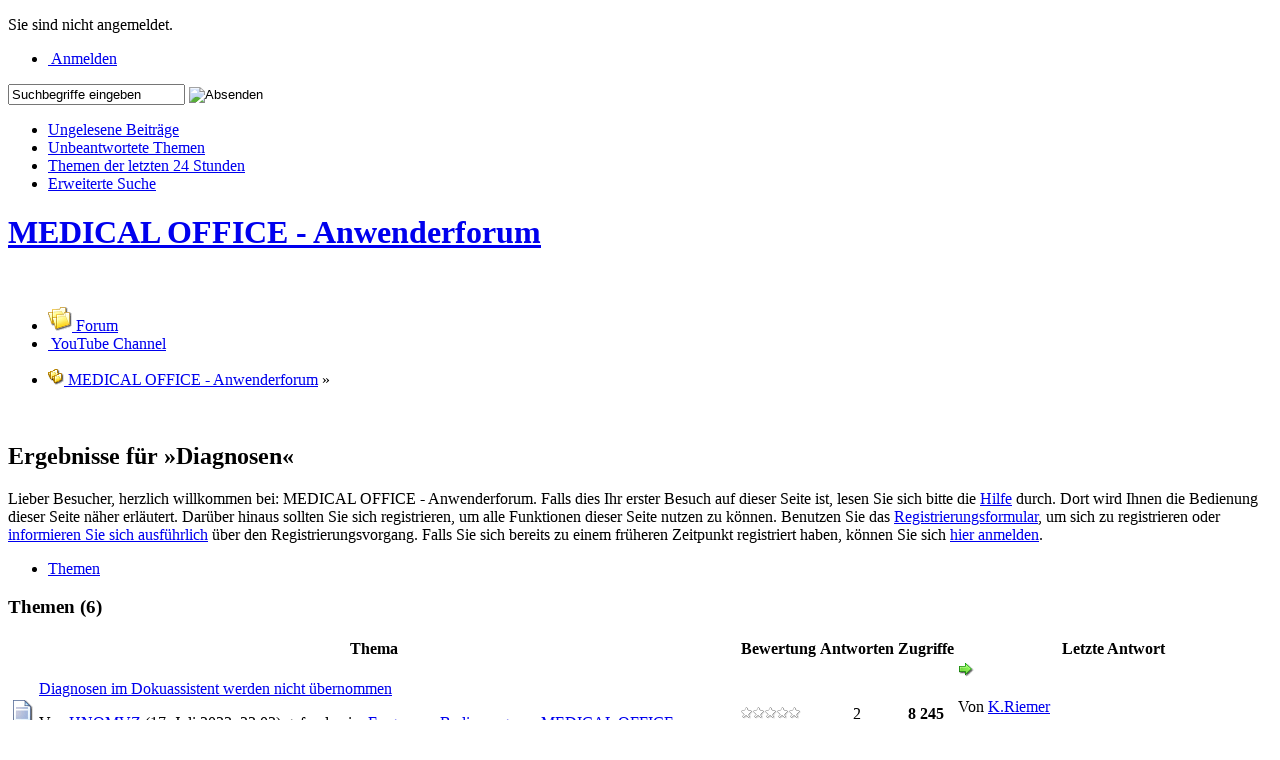

--- FILE ---
content_type: text/html; charset=UTF-8
request_url: https://forum.indamed.de/index.php?page=TaggedObjects&tagID=136&s=5ecd92a5e2f6bf72fff4caa29aa33be31d0f0cc8
body_size: 7782
content:
<?xml version="1.0" encoding="UTF-8"?>
<!DOCTYPE html PUBLIC "-//W3C//DTD XHTML 1.1//EN" "http://www.w3.org/TR/xhtml11/DTD/xhtml11.dtd">
<html xmlns="http://www.w3.org/1999/xhtml" dir="ltr" xml:lang="de"><head>
	<title>Ergebnisse für &raquo;Diagnosen&laquo; - MEDICAL OFFICE - Anwenderforum</title>
	<meta http-equiv="content-type" content="text/html; charset=UTF-8" />
<meta http-equiv="content-script-type" content="text/javascript" />
<meta http-equiv="content-style-type" content="text/css" />
<meta name="description" content="Fragen, Diskussionen und Antworten rund um MEDICAL OFFICE" />
<meta name="keywords" content="MEDICALOFFICE INDAMED Arztprogramm Arztsoftware Praxisprogramm Praxissoftware BG KV KVK EGK DMP Forum" />
<meta http-equiv="X-UA-Compatible" content="IE=8" />

<script type="text/javascript" src="wcf/js/3rdParty/protoaculous.1.8.2.min.js"></script>
<script type="text/javascript" src="wcf/js/default.js"></script>
<script type="text/javascript" src="wcf/js/PopupMenuList.class.js"></script>
<script type="text/javascript" src="wcf/js/AjaxRequest.class.js"></script>

<!-- wbb styles -->
<link rel="stylesheet" type="text/css" media="screen" href="style/burningBoard.css" />


<!-- dynamic styles -->
<link rel="stylesheet" type="text/css" media="screen" href="wcf/style/style-5.css" />

<!-- print styles -->
<link rel="stylesheet" type="text/css" media="print" href="wcf/style/extra/print.css" />

<!-- opera styles -->
<script type="text/javascript">
	//<![CDATA[
	if (Prototype.Browser.Opera) {
		document.write('<style type="text/css">.columnContainer { border: 0; }</style>');
	}
	//]]>
</script>

<script type="text/javascript">
	//<![CDATA[
	var SID_ARG_2ND	= '&s=31b927a984315e92c0d4fef57bece9797f31bcfe';
	var SECURITY_TOKEN = '305b2022c4c97e848b1b94668f89229bc7d76257';
	var RELATIVE_WCF_DIR = 'wcf/';
	var RELATIVE_WBB_DIR = '';
	var LANG_DELETE_CONFIRM = 'Möchten Sie das Element wirklich löschen?';
	//]]>
</script>

<!-- hack styles -->
<!--[if lt IE 7]>
	<link rel="stylesheet" type="text/css" media="screen" href="wcf/style/extra/ie6-fix.css" />
	<style type="text/css">
								#header, #footer, #main, #mainMenu, #userPanel { /* note: non-standard style-declaration */
							_width: expression(((document.body.clientWidth/screen.width)) < 0.7 ? "760px":"80%" );
			}
					</style>
<![endif]-->

<!--[if IE 7]>
	<link rel="stylesheet" type="text/css" media="screen" href="wcf/style/extra/ie7-fix.css" />
	<script type="text/javascript">
		//<![CDATA[
		document.observe('dom:loaded', function() {
			if (location.hash) {
				var columnContainer = null;
				var columnContainerHeight = 0;
				$$('.columnContainer > .column').each(function(column) {
					if (columnContainer != column.up()) {
						columnContainer = column.up();
						columnContainerHeight = columnContainer.getHeight();
					}
					columnContainer.addClassName('columnContainerJS');
					column.setStyle({ 'height': columnContainerHeight + 'px' });
					columnContainer.up().setStyle({ 'height': columnContainerHeight + 1 + 'px' });
					column.removeClassName('column').addClassName('columnJS');
				});
			}
			$$('.layout-3 .second').each(function(column) {
				column.insert('<div style="float: right; font-size: 0">&nbsp;</div>');
			});
		});
		//]]>
	</script>
	<![endif]-->

<!--[if IE 8]>
	<link rel="stylesheet" type="text/css" media="screen" href="wcf/style/extra/ie8-fix.css" />
	<![endif]-->


	<script type="text/javascript">
		//<![CDATA[
		var ajaxRequest = new AjaxRequest();
		ajaxRequest.openGet('index.php?action=CronjobsExec'+SID_ARG_2ND);
		//]]>
	</script>
	<script type="text/javascript" src="wcf/js/MultiPagesLinks.class.js"></script>
</head>
<body id="tplTaggedObjects">

	
<div id="headerContainer">
	<a id="top"></a>
	<div id="userPanel" class="userPanel">
		<div class="userPanelInner">
			<p style="display: none;" id="userAvatar">
				<img src="wcf/images/avatars/avatar-default.png" alt="" />			</p>
			<p id="userNote">
				Sie sind nicht angemeldet.			</p>
			<div id="userMenu">
				<ul>
											<li id="userMenuLogin" class="options"><a href="index.php?form=UserLogin&amp;s=31b927a984315e92c0d4fef57bece9797f31bcfe" id="loginButton"><img src="wcf/icon/loginS.png" alt="" id="loginButtonImage" /> <span>Anmelden</span></a></li>

						
						
															</ul>
			</div>
		</div>
	</div>

			<script type="text/javascript">
			//<![CDATA[
			document.observe("dom:loaded", function() {
				var loginFormVisible = false;

				var loginBox = $('quickLoginBox');
				var loginButton = $('loginButton');

				if (loginButton && loginBox) {
					function showLoginForm(evt) {
						if (loginBox.hasClassName('hidden')) {
							loginBox.setStyle('display: none');
							loginBox.removeClassName('hidden');
						}

						var top = (loginButton.cumulativeOffset()[1] + loginButton.getHeight() + 5);
						var left = loginButton.cumulativeOffset()[0] > $$('body')[0].getWidth()/2 ? loginButton.cumulativeOffset()[0] - loginBox.getWidth() + loginButton.getWidth() : loginButton.cumulativeOffset()[0];
						loginBox.setStyle('left: ' + left + 'px; top: ' + top + 'px;');
						if (loginBox.visible()) {
							new Effect.Parallel([
								new Effect.BlindUp(loginBox),
								new Effect.Fade(loginBox)
							], { duration: 0.3 });
							loginFormVisible = false;
						}
						else {
							new Effect.Parallel([
								new Effect.BlindDown(loginBox),
								new Effect.Appear(loginBox)
							], { duration: 0.3 });
							loginFormVisible = true;
						}
						evt.stop();
					}

					loginButton.observe('click', showLoginForm);
					loginButton.observe('dblclick', function() { document.location.href = fixURL('index.php?form=UserLogin&s=31b927a984315e92c0d4fef57bece9797f31bcfe'); });

					document.getElementById('quickLoginUsername').onfocus = function() { if (this.value == 'Benutzername') this.value=''; };
					document.getElementById('quickLoginUsername').onblur = function() { if (this.value == '') this.value = 'Benutzername'; };
					$('loginButtonImage').src = $('loginButtonImage').src.gsub('loginS.png', 'loginOptionsS.png');
				}
			});
			//]]>
		</script>
	
	<div id="header">

		

																			
		<div id="search">
			<form method="post" action="index.php?form=Search">

				<div class="searchContainer">
					<input type="text" tabindex="5" id="searchInput" class="inputText" name="q" value="Suchbegriffe eingeben" />
					<input type="image" tabindex="6" id="searchSubmit" class="searchSubmit inputImage" src="wcf/icon/searchSubmitS.png" alt="Absenden" />
					<input type="hidden" name="s" value="31b927a984315e92c0d4fef57bece9797f31bcfe" />					<input type="hidden" name="types[]" value="post" />
					<script type="text/javascript">
						//<![CDATA[
						document.getElementById('searchInput').setAttribute('autocomplete', 'off');
						document.getElementById('searchInput').onfocus = function() { if (this.value == 'Suchbegriffe eingeben') this.value=''; };
						document.getElementById('searchInput').onblur = function() { if (this.value == '') this.value = 'Suchbegriffe eingeben'; };
						document.getElementById('searchSubmit').ondblclick = function() { window.location = fixURL('index.php?form=Search&s=31b927a984315e92c0d4fef57bece9797f31bcfe'); };
													popupMenuList.register("searchInput");
							document.getElementById('searchInput').className += " searchOptions";
												//]]>
					</script>
											<div class="searchInputMenu">
							<div class="hidden" id="searchInputMenu">
								<div class="pageMenu smallFont">
									<ul>
														<li><a href="index.php?form=Search&amp;action=unread&amp;s=31b927a984315e92c0d4fef57bece9797f31bcfe">Ungelesene Beiträge</a></li>
				<li><a href="index.php?form=Search&amp;action=unreplied&amp;s=31b927a984315e92c0d4fef57bece9797f31bcfe">Unbeantwortete Themen</a></li>
				<li><a href="index.php?form=Search&amp;action=24h&amp;s=31b927a984315e92c0d4fef57bece9797f31bcfe">Themen der letzten 24 Stunden</a></li>
																	<li><a href="index.php?form=Search&amp;s=31b927a984315e92c0d4fef57bece9797f31bcfe">Erweiterte Suche</a></li>									</ul>
								</div>
							</div>
						</div>
					
											<noscript>
							<p><a href="index.php?form=Search&amp;s=31b927a984315e92c0d4fef57bece9797f31bcfe">Erweiterte Suche</a></p>
						</noscript>
									</div>
			</form>
		</div>
		<div id="logo">
			<div class="logoInner">
				<h1 class="pageTitle"><a href="index.php?page=Index&amp;s=31b927a984315e92c0d4fef57bece9797f31bcfe">MEDICAL OFFICE - Anwenderforum</a></h1>
									<a href="index.php?page=Index&amp;s=31b927a984315e92c0d4fef57bece9797f31bcfe" class="pageLogo">
						<img src="wcf/images/indamed2/../wbb3-indamed2-logo.png" title="MEDICAL OFFICE - Anwenderforum" alt="" />
					</a>
							</div>
		</div>
	</div>

	
	<div id="mainMenu" class="mainMenu">
		<div class="mainMenuInner"><ul><li id="mainMenuItem3" class="firstActive"><a href="index.php?page=Index&amp;s=31b927a984315e92c0d4fef57bece9797f31bcfe" title="Forum"><img src="icon/indexM.png" alt="" /> <span>Forum</span></a></li><li id="mainMenuItem17" class="last"><a href="https://www.youtube.com/channel/UCa1TJIKTcWGUKQFF9dA0RUA" title="YouTube Channel"><img src="wcf/icon/infoM.png" alt="" /> <span>YouTube Channel</span></a></li>				</ul>
		</div>
	</div>

</div>
<div id="mainContainer">

<div id="main">
	<ul class="breadCrumbs">
		<li><a href="index.php?s=31b927a984315e92c0d4fef57bece9797f31bcfe"><img src="icon/indexS.png" alt="" /> <span>MEDICAL OFFICE - Anwenderforum</span></a> &raquo;</li>
	</ul>
	
	<div class="mainHeadline">
		<img src="wcf/icon/tagL.png" alt="" />
		<div class="headlineContainer">
			<h2>Ergebnisse für &raquo;Diagnosen&laquo;</h2>
		</div>
	</div>
	
		
		<p class="info">Lieber Besucher, herzlich willkommen bei: MEDICAL OFFICE - Anwenderforum. 
Falls dies Ihr erster Besuch auf dieser Seite ist, lesen Sie sich bitte die <a href="index.php?page=Help&amp;s=31b927a984315e92c0d4fef57bece9797f31bcfe">Hilfe</a> durch. Dort wird Ihnen die Bedienung dieser Seite näher erläutert.
Darüber hinaus sollten Sie sich registrieren, um alle Funktionen dieser Seite nutzen zu können.
Benutzen Sie das <a href="index.php?page=Register&amp;s=31b927a984315e92c0d4fef57bece9797f31bcfe">Registrierungsformular</a>, um sich zu registrieren oder <a href="index.php?page=Help&amp;item=user.login&amp;s=31b927a984315e92c0d4fef57bece9797f31bcfe">informieren Sie sich ausführlich</a> über den Registrierungsvorgang.
Falls Sie sich bereits zu einem früheren Zeitpunkt registriert haben, können Sie sich <a href="index.php?form=UserLogin&amp;s=31b927a984315e92c0d4fef57bece9797f31bcfe">hier anmelden</a>.</p>
			
			<div class="tabMenu">
			<ul>
													<li class="activeTabMenu"><a href="index.php?page=TaggedObjects&amp;tagID=136&amp;taggableID=1&amp;s=31b927a984315e92c0d4fef57bece9797f31bcfe"><span>Themen</span></a></li>
							</ul>
		</div>
		<div class="subTabMenu">
			<div class="containerHead"><div> </div></div>
		</div>
		
		<div class="border tabMenuContent">
			<div class="container-1">
									<div class="contentBox">
	<h3 class="subHeadline">Themen <span>(6)</span></h3>
	
	<script type="text/javascript" src="js/ThreadMarkAsRead.class.js"></script>
	
	<div class="border">
		<table class="tableList">
			<thead>
				<tr class="tableHead">
					<th colspan="2" class="columnTopic"><div><span class="emptyHead">Thema</span></div></th>
											<th class="columnRating"><div><span class="emptyHead">Bewertung</span></div></th>
										<th class="columnReplies"><div><span class="emptyHead">Antworten</span></div></th>
					<th class="columnViews"><div><span class="emptyHead">Zugriffe</span></div></th>
					<th class="columnLastPost"><div><span class="emptyHead">Letzte Antwort</span></div></th>
				</tr>
			</thead>
			<tbody>
		
										
				<tr class="container-1">
					<td class="columnIcon">
						<img id="threadEdit8539" src="icon/threadM.png" alt="" />
											</td>
					<td class="columnTopic" title="Sobald man mehrere Diagnosen im Dokuassistentent hintereinander anklickt werden sie teilweise nicht mehr übernommen, da das Programm verzögert reagiert. Kennt das noch jemand?">
						<div id="thread8539" class="topic">
														
							<div>
																<a href="index.php?page=Thread&amp;threadID=8539&amp;s=31b927a984315e92c0d4fef57bece9797f31bcfe">Diagnosen im Dokuassistent werden nicht übernommen</a>
							</div>
						</div>
						
						<div class="statusDisplay">
														<div class="statusDisplayIcons">
																																																							</div>
						</div>
			
						<p class="firstPost light">
							Von
															<a href="index.php?page=User&amp;userID=2905&amp;s=31b927a984315e92c0d4fef57bece9797f31bcfe">HNOMVZ</a>
							 
							(17. Juli 2023, 23:03) 
							gefunden in: <a href="index.php?page=Board&amp;boardID=9&amp;s=31b927a984315e92c0d4fef57bece9797f31bcfe">Fragen zur Bedienung von MEDICAL OFFICE</a>
						</p>
					</td>
											<td class="columnRating"><img src="icon/rating0.png" alt="" title="" /></td>
										<td class="columnReplies">2</td>
					<td class="columnViews hot">8&nbsp;245</td>
					<td class="columnLastPost">
													<div class="containerIconSmall">
								<a href="index.php?page=Thread&amp;threadID=8539&amp;action=lastPost&amp;s=31b927a984315e92c0d4fef57bece9797f31bcfe"><img src="icon/goToLastPostS.png" alt="" title="Zum letzten Beitrag dieses Themas springen" /></a>
							</div>
							<div class="containerContentSmall">
								<p>Von <a href="index.php?page=User&amp;userID=660&amp;s=31b927a984315e92c0d4fef57bece9797f31bcfe">K.Riemer</a></p>
								<p class="smallFont light">(18. Juli 2023, 09:42)</p>
							</div>
											</td>
				</tr>
										
				<tr class="container-2">
					<td class="columnIcon">
						<img id="threadEdit5529" src="icon/threadM.png" alt="" />
											</td>
					<td class="columnTopic" title="Hallo zusammen,
gibt es eine Einstellmöglichkeit, die Anordnung von Diagnosen in Privatrechnungen zu ändern?
Ich möchte erreichen, dass die Diagnosen nicht untereinander, sondern nebeneinander - getrennt durch eine Komma - aufgelistet bzw. ausgedruckt werden.

MfG
Jochen Schiffers">
						<div id="thread5529" class="topic">
														
							<div>
																<a href="index.php?page=Thread&amp;threadID=5529&amp;s=31b927a984315e92c0d4fef57bece9797f31bcfe">Privatrechnung -> Anordnung der Diagnosen [gelöst}</a>
							</div>
						</div>
						
						<div class="statusDisplay">
														<div class="statusDisplayIcons">
																																<img src="wcf/icon/attachmentS.png" alt="" title="Dieses Thema enthält 5 Dateianhänge." />																							</div>
						</div>
			
						<p class="firstPost light">
							Von
															<a href="index.php?page=User&amp;userID=2742&amp;s=31b927a984315e92c0d4fef57bece9797f31bcfe">Schiffers</a>
							 
							(4. Januar 2021, 10:48) 
							gefunden in: <a href="index.php?page=Board&amp;boardID=9&amp;s=31b927a984315e92c0d4fef57bece9797f31bcfe">Fragen zur Bedienung von MEDICAL OFFICE</a>
						</p>
					</td>
											<td class="columnRating"><img src="icon/rating5.png" alt="" title="2 Bewertung(en) - Durchschnitt: 5" /></td>
										<td class="columnReplies">5</td>
					<td class="columnViews hot">13&nbsp;589</td>
					<td class="columnLastPost">
													<div class="containerIconSmall">
								<a href="index.php?page=Thread&amp;threadID=5529&amp;action=lastPost&amp;s=31b927a984315e92c0d4fef57bece9797f31bcfe"><img src="icon/goToLastPostS.png" alt="" title="Zum letzten Beitrag dieses Themas springen" /></a>
							</div>
							<div class="containerContentSmall">
								<p>Von <a href="index.php?page=User&amp;userID=2742&amp;s=31b927a984315e92c0d4fef57bece9797f31bcfe">Schiffers</a></p>
								<p class="smallFont light">(11. Januar 2021, 13:48)</p>
							</div>
											</td>
				</tr>
										
				<tr class="container-1">
					<td class="columnIcon">
						<img id="threadEdit2019" src="icon/threadM.png" alt="" />
											</td>
					<td class="columnTopic" title="Guten Abend allerseits!   :thumbsup: 

Da wir als hessische Allgemeinärzte, wie höchstwahrscheinlich etliche Kollegen, über eine Wirtschaftlichkeitsprüfung zu den GOP 35100 und 35110 (Psychosomatische Grundversorgung) in 2013 und 2014 informiert wurden und dazu Stellung beziehen müssen, frage ich höflich und natürlich etwas besorgt hier im Forum nach, ob einer der Kollegen oder evtl. auch Indamed eine Statistikvorlage besitzt, die folgende Features zeigt:

Es sollen für die einzelnen Quartale...">
						<div id="thread2019" class="topic">
														
							<div>
																<a href="index.php?page=Thread&amp;threadID=2019&amp;s=31b927a984315e92c0d4fef57bece9797f31bcfe">Statistik zur Regressabwehr GOP 35100 und 35110</a>
							</div>
						</div>
						
						<div class="statusDisplay">
														<div class="statusDisplayIcons">
																																<img src="wcf/icon/attachmentS.png" alt="" title="Dieses Thema enthält 2 Dateianhänge." />																							</div>
						</div>
			
						<p class="firstPost light">
							Von
															<a href="index.php?page=User&amp;userID=841&amp;s=31b927a984315e92c0d4fef57bece9797f31bcfe">info@dr-splettsen.eu</a>
							 
							(14. März 2016, 20:05) 
							gefunden in: <a href="index.php?page=Board&amp;boardID=9&amp;s=31b927a984315e92c0d4fef57bece9797f31bcfe">Fragen zur Bedienung von MEDICAL OFFICE</a>
						</p>
					</td>
											<td class="columnRating"><img src="icon/rating5.png" alt="" title="1 Bewertung(en) - Durchschnitt: 5" /></td>
										<td class="columnReplies">10</td>
					<td class="columnViews hot">20&nbsp;670</td>
					<td class="columnLastPost">
													<div class="containerIconSmall">
								<a href="index.php?page=Thread&amp;threadID=2019&amp;action=lastPost&amp;s=31b927a984315e92c0d4fef57bece9797f31bcfe"><img src="icon/goToLastPostS.png" alt="" title="Zum letzten Beitrag dieses Themas springen" /></a>
							</div>
							<div class="containerContentSmall">
								<p>Von <a href="index.php?page=User&amp;userID=841&amp;s=31b927a984315e92c0d4fef57bece9797f31bcfe">info@dr-splettsen.eu</a></p>
								<p class="smallFont light">(13. August 2019, 14:03)</p>
							</div>
											</td>
				</tr>
										
				<tr class="container-2">
					<td class="columnIcon">
						<img id="threadEdit2640" src="icon/threadM.png" alt="" />
											</td>
					<td class="columnTopic" title="Guten Tag,

ich würde gerne die Diagnosen eines Patienten per LDT exportieren, um einen externen Laboraufruf (Order Entry) zu starten.
Bisher klappt der Weg über die Geräteanbindung (Auftrag -Auftrag) sehr gut, alle notwendigen Daten werden - bis auf die Diagnosen - übertragen.
Gibt es eine Möglichkeit, über diesen Weg die Diagnosen zu exportieren, damit das Order Entry System diese aus der LDT Datei lesen kann ?

Mit freundlichen Grüßen
D.Strohmeyer

PS: Ich bedanke mich im Vorfeld über Ihre...">
						<div id="thread2640" class="topic">
														
							<div>
																<a href="index.php?page=Thread&amp;threadID=2640&amp;s=31b927a984315e92c0d4fef57bece9797f31bcfe">Diagnosen per LDT</a>
							</div>
						</div>
						
						<div class="statusDisplay">
														<div class="statusDisplayIcons">
																																																							</div>
						</div>
			
						<p class="firstPost light">
							Von
															<a href="index.php?page=User&amp;userID=1697&amp;s=31b927a984315e92c0d4fef57bece9797f31bcfe">mednet</a>
							 
							(25. April 2017, 13:58) 
							gefunden in: <a href="index.php?page=Board&amp;boardID=8&amp;s=31b927a984315e92c0d4fef57bece9797f31bcfe">Fragen zur Installation &amp; Konfiguration von MEDICAL OFFICE</a>
						</p>
					</td>
											<td class="columnRating"><img src="icon/rating0.png" alt="" title="" /></td>
										<td class="columnReplies">1</td>
					<td class="columnViews hot">24&nbsp;746</td>
					<td class="columnLastPost">
													<div class="containerIconSmall">
								<a href="index.php?page=Thread&amp;threadID=2640&amp;action=lastPost&amp;s=31b927a984315e92c0d4fef57bece9797f31bcfe"><img src="icon/goToLastPostS.png" alt="" title="Zum letzten Beitrag dieses Themas springen" /></a>
							</div>
							<div class="containerContentSmall">
								<p>Von <a href="index.php?page=User&amp;userID=1697&amp;s=31b927a984315e92c0d4fef57bece9797f31bcfe">mednet</a></p>
								<p class="smallFont light">(2. Mai 2017, 10:50)</p>
							</div>
											</td>
				</tr>
										
				<tr class="container-1">
					<td class="columnIcon">
						<img id="threadEdit2062" src="icon/threadM.png" alt="" />
											</td>
					<td class="columnTopic" title="Guten Morgen wieder einmal aus Hamburg. Ich habe folgendes Problem:

Ich habe versucht eine Statistik zu erstellen, in der alle meine Patienten im Quartal angezeigt werden, die *keine *Diagnose Asthma *oder *COPD haben und gleichzeitig ein aktives Medikament. Leider zeigt mir der Suchlauf dann sehr viele Patienten an, die eigentlich eine der angegebenen Diagnosen haben. Mir scheint, es liegt daran, dass der betreffende Patient gleichzeitig auch bei meinem Urlaubsvertreter (Praxisgemeinschaft,...">
						<div id="thread2062" class="topic">
														
							<div>
																<a href="index.php?page=Thread&amp;threadID=2062&amp;s=31b927a984315e92c0d4fef57bece9797f31bcfe">Statistik findet zu viele Patienten</a>
							</div>
						</div>
						
						<div class="statusDisplay">
														<div class="statusDisplayIcons">
																																<img src="wcf/icon/attachmentS.png" alt="" title="Dieses Thema enthält 3 Dateianhänge." />																							</div>
						</div>
			
						<p class="firstPost light">
							Von
															<a href="index.php?page=User&amp;userID=599&amp;s=31b927a984315e92c0d4fef57bece9797f31bcfe">rzeitz</a>
							 
							(4. April 2016, 07:56) 
							gefunden in: <a href="index.php?page=Board&amp;boardID=9&amp;s=31b927a984315e92c0d4fef57bece9797f31bcfe">Fragen zur Bedienung von MEDICAL OFFICE</a>
						</p>
					</td>
											<td class="columnRating"><img src="icon/rating0.png" alt="" title="" /></td>
										<td class="columnReplies">10</td>
					<td class="columnViews hot">39&nbsp;624</td>
					<td class="columnLastPost">
													<div class="containerIconSmall">
								<a href="index.php?page=Thread&amp;threadID=2062&amp;action=lastPost&amp;s=31b927a984315e92c0d4fef57bece9797f31bcfe"><img src="icon/goToLastPostS.png" alt="" title="Zum letzten Beitrag dieses Themas springen" /></a>
							</div>
							<div class="containerContentSmall">
								<p>Von <a href="index.php?page=User&amp;userID=599&amp;s=31b927a984315e92c0d4fef57bece9797f31bcfe">rzeitz</a></p>
								<p class="smallFont light">(5. April 2016, 09:50)</p>
							</div>
											</td>
				</tr>
										
				<tr class="container-2">
					<td class="columnIcon">
						<img id="threadEdit1907" src="icon/threadM.png" alt="" />
											</td>
					<td class="columnTopic" title="Mir ist beim Anpassen der Diagnoseketten an den neuen ICD (kleine, aber lästige Veränderungen vor allem bei den für die Heilmittel nötigen Diagnosen Z96.6x für Hüft- und Knieprothesen) aufgefallen, dass in diesem Bereich scheinbar ein anderer Diagnosethesaurus/ICD hinterlegt ist. Hier ist zB nur Z96.6 vorgesehen, nicht die Differenzierung Z96.64 / Z96.65...; die entsprechende richtige Codierung kann man per Hand einpflegen, wenn man im Patient nachschaut. 
Kann man den entsprechend gültigen T...">
						<div id="thread1907" class="topic">
														
							<div>
																<a href="index.php?page=Thread&amp;threadID=1907&amp;s=31b927a984315e92c0d4fef57bece9797f31bcfe">Diagnoseketten erstellen - greift das absichtlich auf einen anderen ICD-Thesaurus zu?</a>
							</div>
						</div>
						
						<div class="statusDisplay">
														<div class="statusDisplayIcons">
																																																							</div>
						</div>
			
						<p class="firstPost light">
							Von
															<a href="index.php?page=User&amp;userID=1360&amp;s=31b927a984315e92c0d4fef57bece9797f31bcfe">pfranz</a>
							 
							(6. Januar 2016, 07:21) 
							gefunden in: <a href="index.php?page=Board&amp;boardID=8&amp;s=31b927a984315e92c0d4fef57bece9797f31bcfe">Fragen zur Installation &amp; Konfiguration von MEDICAL OFFICE</a>
						</p>
					</td>
											<td class="columnRating"><img src="icon/rating0.png" alt="" title="" /></td>
										<td class="columnReplies">1</td>
					<td class="columnViews hot">12&nbsp;126</td>
					<td class="columnLastPost">
													<div class="containerIconSmall">
								<a href="index.php?page=Thread&amp;threadID=1907&amp;action=lastPost&amp;s=31b927a984315e92c0d4fef57bece9797f31bcfe"><img src="icon/goToLastPostS.png" alt="" title="Zum letzten Beitrag dieses Themas springen" /></a>
							</div>
							<div class="containerContentSmall">
								<p>Von <a href="index.php?page=User&amp;userID=343&amp;s=31b927a984315e92c0d4fef57bece9797f31bcfe">G.Wingenbach</a></p>
								<p class="smallFont light">(6. Januar 2016, 15:41)</p>
							</div>
											</td>
				</tr>
					
			</tbody>
		</table>
	</div>
</div>								
									<div class="contentFooter">
											</div>
							</div>
		</div>
		
	<div class="border content">
		<div class="container-1">
			<h3 class="subHeadline">Die beliebtesten Tags</h3>
			<ul class="tagCloud">
			<li><a href="index.php?page=TaggedObjects&amp;tagID=158&amp;s=31b927a984315e92c0d4fef57bece9797f31bcfe" style="font-size: 134.09090909091%;">Abrechnung</a></li>
			<li><a href="index.php?page=TaggedObjects&amp;tagID=2512&amp;s=31b927a984315e92c0d4fef57bece9797f31bcfe" style="font-size: 87.727272727273%;">Anleitung BurkhardStr</a></li>
			<li><a href="index.php?page=TaggedObjects&amp;tagID=1991&amp;s=31b927a984315e92c0d4fef57bece9797f31bcfe" style="font-size: 95.454545454545%;">app</a></li>
			<li><a href="index.php?page=TaggedObjects&amp;tagID=1037&amp;s=31b927a984315e92c0d4fef57bece9797f31bcfe" style="font-size: 103.18181818182%;">Auftrag</a></li>
			<li><a href="index.php?page=TaggedObjects&amp;tagID=53&amp;s=31b927a984315e92c0d4fef57bece9797f31bcfe" style="font-size: 103.18181818182%;">Auftragsblatt</a></li>
			<li><a href="index.php?page=TaggedObjects&amp;tagID=95&amp;s=31b927a984315e92c0d4fef57bece9797f31bcfe" style="font-size: 87.727272727273%;">Aufträge</a></li>
			<li><a href="index.php?page=TaggedObjects&amp;tagID=161&amp;s=31b927a984315e92c0d4fef57bece9797f31bcfe" style="font-size: 87.727272727273%;">Autotext</a></li>
			<li><a href="index.php?page=TaggedObjects&amp;tagID=1309&amp;s=31b927a984315e92c0d4fef57bece9797f31bcfe" style="font-size: 87.727272727273%;">BMP</a></li>
			<li><a href="index.php?page=TaggedObjects&amp;tagID=796&amp;s=31b927a984315e92c0d4fef57bece9797f31bcfe" style="font-size: 95.454545454545%;">Briefschreibung</a></li>
			<li><a href="index.php?page=TaggedObjects&amp;tagID=136&amp;s=31b927a984315e92c0d4fef57bece9797f31bcfe" style="font-size: 110.90909090909%;">Diagnosen</a></li>
			<li><a href="index.php?page=TaggedObjects&amp;tagID=1529&amp;s=31b927a984315e92c0d4fef57bece9797f31bcfe" style="font-size: 118.63636363636%;">Dokumentationsassistent</a></li>
			<li><a href="index.php?page=TaggedObjects&amp;tagID=64&amp;s=31b927a984315e92c0d4fef57bece9797f31bcfe" style="font-size: 110.90909090909%;">Dosierplan</a></li>
			<li><a href="index.php?page=TaggedObjects&amp;tagID=120&amp;s=31b927a984315e92c0d4fef57bece9797f31bcfe" style="font-size: 118.63636363636%;">Drucker</a></li>
			<li><a href="index.php?page=TaggedObjects&amp;tagID=1723&amp;s=31b927a984315e92c0d4fef57bece9797f31bcfe" style="font-size: 95.454545454545%;">Dynamic View</a></li>
			<li><a href="index.php?page=TaggedObjects&amp;tagID=874&amp;s=31b927a984315e92c0d4fef57bece9797f31bcfe" style="font-size: 110.90909090909%;">eArztbrief</a></li>
			<li><a href="index.php?page=TaggedObjects&amp;tagID=2596&amp;s=31b927a984315e92c0d4fef57bece9797f31bcfe" style="font-size: 95.454545454545%;">eAU</a></li>
			<li><a href="index.php?page=TaggedObjects&amp;tagID=2907&amp;s=31b927a984315e92c0d4fef57bece9797f31bcfe" style="font-size: 118.63636363636%;">eRezept</a></li>
			<li><a href="index.php?page=TaggedObjects&amp;tagID=858&amp;s=31b927a984315e92c0d4fef57bece9797f31bcfe" style="font-size: 188.18181818182%;">Fehler</a></li>
			<li><a href="index.php?page=TaggedObjects&amp;tagID=2594&amp;s=31b927a984315e92c0d4fef57bece9797f31bcfe" style="font-size: 134.09090909091%;">Fehler BurkhardStr</a></li>
			<li><a href="index.php?page=TaggedObjects&amp;tagID=185&amp;s=31b927a984315e92c0d4fef57bece9797f31bcfe" style="font-size: 134.09090909091%;">formular</a></li>
			<li><a href="index.php?page=TaggedObjects&amp;tagID=55&amp;s=31b927a984315e92c0d4fef57bece9797f31bcfe" style="font-size: 134.09090909091%;">Formulare</a></li>
			<li><a href="index.php?page=TaggedObjects&amp;tagID=137&amp;s=31b927a984315e92c0d4fef57bece9797f31bcfe" style="font-size: 95.454545454545%;">Formulareditor</a></li>
			<li><a href="index.php?page=TaggedObjects&amp;tagID=978&amp;s=31b927a984315e92c0d4fef57bece9797f31bcfe" style="font-size: 103.18181818182%;">GDT</a></li>
			<li><a href="index.php?page=TaggedObjects&amp;tagID=66&amp;s=31b927a984315e92c0d4fef57bece9797f31bcfe" style="font-size: 80%;">Heilmittel</a></li>
			<li><a href="index.php?page=TaggedObjects&amp;tagID=670&amp;s=31b927a984315e92c0d4fef57bece9797f31bcfe" style="font-size: 103.18181818182%;">HZV</a></li>
			<li><a href="index.php?page=TaggedObjects&amp;tagID=30&amp;s=31b927a984315e92c0d4fef57bece9797f31bcfe" style="font-size: 95.454545454545%;">Impfdoc</a></li>
			<li><a href="index.php?page=TaggedObjects&amp;tagID=1216&amp;s=31b927a984315e92c0d4fef57bece9797f31bcfe" style="font-size: 110.90909090909%;">Informationsmanager</a></li>
			<li><a href="index.php?page=TaggedObjects&amp;tagID=2135&amp;s=31b927a984315e92c0d4fef57bece9797f31bcfe" style="font-size: 141.81818181818%;">kim</a></li>
			<li><a href="index.php?page=TaggedObjects&amp;tagID=1813&amp;s=31b927a984315e92c0d4fef57bece9797f31bcfe" style="font-size: 95.454545454545%;">Konnektor</a></li>
			<li><a href="index.php?page=TaggedObjects&amp;tagID=57&amp;s=31b927a984315e92c0d4fef57bece9797f31bcfe" style="font-size: 134.09090909091%;">Krankenblatt</a></li>
			<li><a href="index.php?page=TaggedObjects&amp;tagID=510&amp;s=31b927a984315e92c0d4fef57bece9797f31bcfe" style="font-size: 211.36363636364%;">Labor</a></li>
			<li><a href="index.php?page=TaggedObjects&amp;tagID=1132&amp;s=31b927a984315e92c0d4fef57bece9797f31bcfe" style="font-size: 80%;">Laborblatt</a></li>
			<li><a href="index.php?page=TaggedObjects&amp;tagID=123&amp;s=31b927a984315e92c0d4fef57bece9797f31bcfe" style="font-size: 87.727272727273%;">Medikamente</a></li>
			<li><a href="index.php?page=TaggedObjects&amp;tagID=936&amp;s=31b927a984315e92c0d4fef57bece9797f31bcfe" style="font-size: 80%;">Medikamentenplan</a></li>
			<li><a href="index.php?page=TaggedObjects&amp;tagID=731&amp;s=31b927a984315e92c0d4fef57bece9797f31bcfe" style="font-size: 103.18181818182%;">PDF</a></li>
			<li><a href="index.php?page=TaggedObjects&amp;tagID=998&amp;s=31b927a984315e92c0d4fef57bece9797f31bcfe" style="font-size: 141.81818181818%;">PHP</a></li>
			<li><a href="index.php?page=TaggedObjects&amp;tagID=124&amp;s=31b927a984315e92c0d4fef57bece9797f31bcfe" style="font-size: 118.63636363636%;">Rechnung</a></li>
			<li><a href="index.php?page=TaggedObjects&amp;tagID=710&amp;s=31b927a984315e92c0d4fef57bece9797f31bcfe" style="font-size: 87.727272727273%;">Regelwerk</a></li>
			<li><a href="index.php?page=TaggedObjects&amp;tagID=1011&amp;s=31b927a984315e92c0d4fef57bece9797f31bcfe" style="font-size: 103.18181818182%;">Schnellinfo</a></li>
			<li><a href="index.php?page=TaggedObjects&amp;tagID=68&amp;s=31b927a984315e92c0d4fef57bece9797f31bcfe" style="font-size: 250%;">STatistik</a></li>
			<li><a href="index.php?page=TaggedObjects&amp;tagID=1830&amp;s=31b927a984315e92c0d4fef57bece9797f31bcfe" style="font-size: 87.727272727273%;">Suche</a></li>
			<li><a href="index.php?page=TaggedObjects&amp;tagID=1334&amp;s=31b927a984315e92c0d4fef57bece9797f31bcfe" style="font-size: 188.18181818182%;">Termed</a></li>
			<li><a href="index.php?page=TaggedObjects&amp;tagID=25&amp;s=31b927a984315e92c0d4fef57bece9797f31bcfe" style="font-size: 87.727272727273%;">Terminkalender</a></li>
			<li><a href="index.php?page=TaggedObjects&amp;tagID=32&amp;s=31b927a984315e92c0d4fef57bece9797f31bcfe" style="font-size: 118.63636363636%;">Terminplaner</a></li>
			<li><a href="index.php?page=TaggedObjects&amp;tagID=1815&amp;s=31b927a984315e92c0d4fef57bece9797f31bcfe" style="font-size: 80%;">TI</a></li>
			<li><a href="index.php?page=TaggedObjects&amp;tagID=34&amp;s=31b927a984315e92c0d4fef57bece9797f31bcfe" style="font-size: 134.09090909091%;">todo</a></li>
			<li><a href="index.php?page=TaggedObjects&amp;tagID=61&amp;s=31b927a984315e92c0d4fef57bece9797f31bcfe" style="font-size: 95.454545454545%;">Update</a></li>
			<li><a href="index.php?page=TaggedObjects&amp;tagID=1264&amp;s=31b927a984315e92c0d4fef57bece9797f31bcfe" style="font-size: 87.727272727273%;">Video</a></li>
			<li><a href="index.php?page=TaggedObjects&amp;tagID=2549&amp;s=31b927a984315e92c0d4fef57bece9797f31bcfe" style="font-size: 87.727272727273%;">Vorschlag BurkhardStr</a></li>
			<li><a href="index.php?page=TaggedObjects&amp;tagID=2193&amp;s=31b927a984315e92c0d4fef57bece9797f31bcfe" style="font-size: 95.454545454545%;">Ziffer</a></li>
	</ul>		</div>
	</div>
	
</div>

</div>
<div id="footerContainer">
	<div id="footer">
			<div id="footerMenu" class="footerMenu">
		<div class="footerMenuInner"><ul><li id="mainMenuItem1" class="first"><a href="index.php?page=Help&amp;s=31b927a984315e92c0d4fef57bece9797f31bcfe" title="Hilfe"><img src="wcf/icon/helpS.png" alt="" /> <span>Hilfe</span></a></li><li id="mainMenuItem4"><a href="index.php?page=LegalNotice&amp;s=31b927a984315e92c0d4fef57bece9797f31bcfe" title="Impressum"><img src="wcf/icon/legalNoticeS.png" alt="" /> <span>Impressum</span></a></li><li id="mainMenuItem5"><a href="index.php?page=Rules&amp;s=31b927a984315e92c0d4fef57bece9797f31bcfe" title="Datenschutz & Nutzungsbestimmungen"><img src="wcf/icon/termsOfUseS.png" alt="" /> <span>Datenschutz & Nutzungsbestimmungen</span></a></li><li id="mainMenuItem7"><a href="http://indamed.de" title="INDAMED"><img src="wcf/icon/indamedS.png" alt="" /> <span>INDAMED</span></a></li><li id="mainMenuItem9" class="last"><a href="https://forum.indamed.de/index.php?page=ThreadsFeed&amp;format=rss2&amp;threadID=2#" title="INDAMED News Feed abonnieren"><img src="wcf/icon/rssS.png" alt="" /> <span>INDAMED News Feed abonnieren</span></a></li></ul>
		</div>
	</div>
		<div id="footerOptions" class="footerOptions">
			<div class="footerOptionsInner">
				<ul>
										
															<li id="toTopLink" class="last extraButton"><a href="#top" title="Zum Seitenanfang"><img src="wcf/icon/upS.png" alt="Zum Seitenanfang" /> <span class="hidden">Zum Seitenanfang</span></a></li>
				</ul>
			</div>
		</div>
		<p class="copyright"><a href="http://www.woltlab.com/de/">Forensoftware: <strong>Burning Board&reg;</strong>, entwickelt von <strong>WoltLab&reg; GmbH</strong></a></p>
	</div>
</div>
	<div class="border loginPopup hidden" id="quickLoginBox">
		<form method="post" action="index.php?form=UserLogin" class="container-1">
			<div>
				<input tabindex="1" type="text" class="inputText" id="quickLoginUsername" name="loginUsername" value="Benutzername" title="Benutzername" />
				<input tabindex="2" type="password" class="inputText" id="quickLoginPassword" name="loginPassword" value="" title="Kennwort" />
				<input type="hidden" name="url" value="/index.php?page=TaggedObjects&amp;tagID=136&amp;s=5ecd92a5e2f6bf72fff4caa29aa33be31d0f0cc8" />				<input type="hidden" name="s" value="31b927a984315e92c0d4fef57bece9797f31bcfe" />				<input tabindex="4" type="image" class="inputImage" src="wcf/icon/submitS.png" alt="Absenden" />
			</div>
			<p><label><input tabindex="3" type="checkbox" id="useCookies" name="useCookies" value="1" /> Dauerhaft angemeldet bleiben?</label></p>
		</form>
	</div>

</body>
</html>